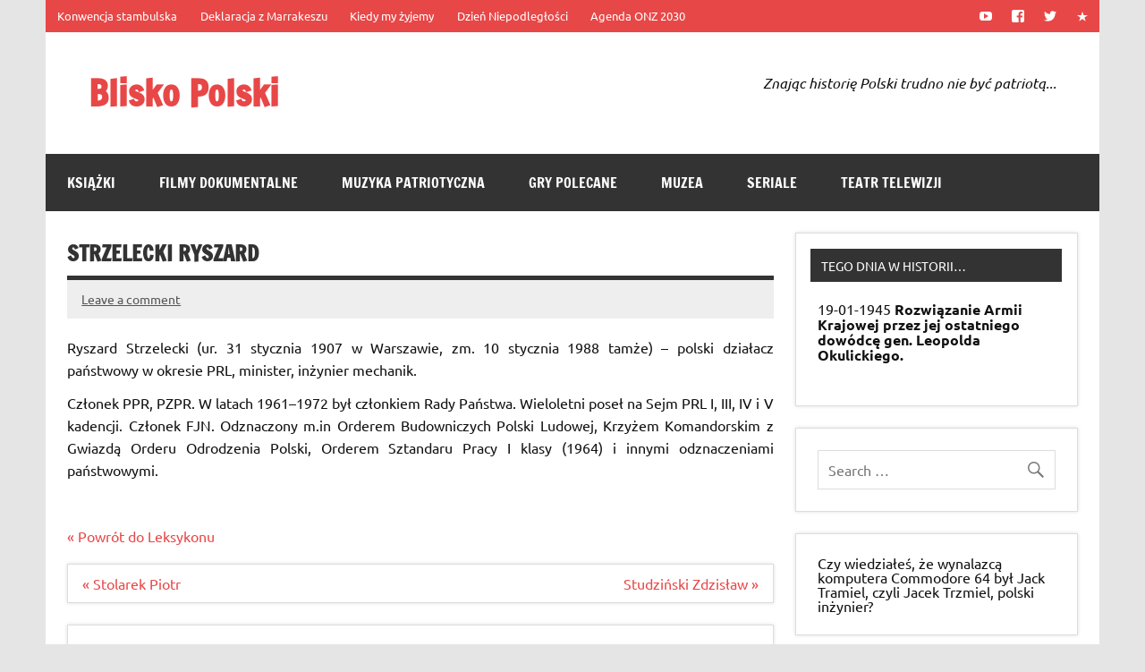

--- FILE ---
content_type: application/javascript
request_url: https://bliskopolski.pl/wp-content/plugins/TooltipProEcommerce320/assets/js/tooltip.js?ver=6.3.1
body_size: 4809
content:
/*jslint browser: true*/
/*global cmtt_data, console, document, jQuery*/

var CM_Tooltip = {};

/*
 *
 * @use jQuery
 * @use document
 * @param {type} opts
 * @returns {CM_Tooltip.gtooltip.methods}
 */
CM_Tooltip.gtooltip = function (opts) {
    "use strict";
    var tooltipWrapper, tooltipTop, tooltipContainer, tooltipBottom, tooltipButtonClose, h, id, alpha, ie, tooltipApi;

    tooltipWrapper = null;
    id = 'tt';
    alpha = 0;
    ie = document.all ? true : false;

    tooltipApi = {
        create: function (switchElement) {
            if (tooltipWrapper === null) {
                tooltipWrapper = document.createElement('div');
                tooltipWrapper.setAttribute('id', id);

                tooltipTop = document.createElement('div');
                tooltipTop.setAttribute('id', id + 'top');

                tooltipContainer = document.createElement('div');
                tooltipContainer.setAttribute('id', id + 'cont');
                tooltipContainer.style.padding = opts.padding;
                tooltipContainer.style.backgroundColor = opts.background;
                tooltipContainer.style.color = opts.foreground;
                tooltipContainer.style.borderWidth = opts.borderWidth;
                tooltipContainer.style.borderStyle = opts.borderStyle;
                tooltipContainer.style.borderColor = opts.borderColor;
                tooltipContainer.style.borderRadius = opts.borderRadius;
                tooltipContainer.style.fontSize = opts.fontSize;

                tooltipBottom = document.createElement('div');
                tooltipBottom.setAttribute('id', id + 'bot');

                if (opts.close_button !== false) {
                    tooltipButtonClose = document.createElement('div');
                    tooltipButtonClose.setAttribute('id', id + '-btn-close');
                    tooltipButtonClose.setAttribute('class', 'ui-icon-close');
                    tooltipTop.appendChild(tooltipButtonClose);
                }
                tooltipWrapper.appendChild(tooltipTop);
                tooltipWrapper.appendChild(tooltipContainer);
                tooltipWrapper.appendChild(tooltipBottom);

                document.body.appendChild(tooltipWrapper);

                tooltipWrapper.style.opacity = 0;
                tooltipWrapper.style.filter = 'alpha(opacity=0)';

                /*
                 * If the tooltip is not clickable we shouldn't be able to hover it
                 */
                if (opts.clickable !== false) {
                    jQuery(tooltipWrapper).mouseover(function () {
                        clearTimeout(CM_Tooltip.timeoutId);
                        if (jQuery(this).is(':animated')) {
                            jQuery(this).stop().fadeTo(tooltipWrapper.timer, (opts.endalpha / 100));
                        }
                    });
                }

                jQuery(tooltipWrapper).mouseleave(function () {
                    if (!jQuery(this).is(':animated')) {
                        tooltipApi.hide();
                    }
                });

                jQuery(tooltipWrapper).click(function (e) {
                    if (jQuery(e.target).parents('.cmtt-audio-player').length < 1)
                    {
                        tooltipApi.hide();
                    }
                });
            }
        },
        show: function (content, switchElement) {
            /*
             * Create the tooltip
             */
            this.create(switchElement);

            clearTimeout(CM_Tooltip.timeoutId);

            document.onmousemove = this.pos;

            if (switchElement && jQuery(switchElement).hasClass('transparent'))
            {
                tooltipContainer.style.backgroundColor = 'transparent';
            }
            else
            {
                tooltipContainer.style.backgroundColor = opts.background;
            }

            tooltipContainer.innerHTML = content;

            CM_Tooltip.parseAudioPlayer();

            tooltipWrapper.style.display = 'block';
            tooltipWrapper.style.width = 'auto';
            tooltipWrapper.style.maxWidth = opts.maxw + 'px';

            if (!switchElement && ie) {
                tooltipTop.style.display = 'block';
                tooltipBottom.style.display = 'block';
            }

            h = parseInt(tooltipWrapper.offsetHeight, 10) + opts.top;

            jQuery(tooltipWrapper).stop().fadeTo(tooltipWrapper.timer, (opts.endalpha / 100));
        },
        pos: function (e) {
            var u, l, topShift, leftShift, screenWidth, screenHeight, horizontalOffscreen, verticalOffscreenBot, verticalOffscreenTop, fullWidth = false;
            h = parseInt(tooltipWrapper.offsetHeight, 10) + opts.top;

            if (typeof e.pageX === 'undefined' && e.type === 'touchstart') {
                u = e.originalEvent.touches[0].pageY;
                l = e.originalEvent.touches[0].pageX;
            }
            else
            {
                u = ie ? event.clientY + document.documentElement.scrollTop : e.pageY;
                l = ie ? event.clientX + document.documentElement.scrollLeft : e.pageX;
            }
            topShift = (u - h) > 28 ? (u - h / 2) : 28;

            leftShift = (l + opts.left - 5);
            screenWidth = jQuery(window).width();

            tooltipWrapper.style.right = 'none';
            tooltipWrapper.style.left = 'none';

            /*
             * Check the vertical offscreen
             */

            horizontalOffscreen = (screenWidth - leftShift) < opts.minw;

            if (horizontalOffscreen)
            {
                tooltipWrapper.style.width = 'auto';
                tooltipWrapper.style.left = null;
                tooltipWrapper.style.right = 0 + 'px';
                /*
                 * Recalculate the height
                 */
                h = parseInt(tooltipWrapper.offsetHeight, 10) + opts.top;
                fullWidth = true;
                topShift -= h / 2 + 10;
            }
            else
            {
                tooltipWrapper.style.width = 'auto';
                tooltipWrapper.style.left = leftShift + 'px';
                tooltipWrapper.style.right = null;
            }

            /*
             * Check the vertical offscreen
             */
            screenHeight = jQuery(window).height();

            var docViewTop = jQuery(window).scrollTop();
            var docViewBottom = docViewTop + screenHeight;

            var elemTop = topShift;
            var elemBottom = elemTop + h;

            if (jQuery('#wpadminbar').length)
            {
                docViewTop += jQuery('#wpadminbar').height();
            }

            verticalOffscreenBot = elemBottom > docViewBottom;
            verticalOffscreenTop = elemTop < docViewTop;

            if (verticalOffscreenBot)
            {
                topShift -= ((elemBottom - docViewBottom) + 1);
            }
            if (verticalOffscreenTop)
            {
                if (fullWidth)
                {
                    topShift += h + 20;
                }
                else
                {
                    topShift += ((docViewTop - elemTop) + 1);
                }
            }

            tooltipWrapper.style.top = topShift + 'px';

            /*
             * If the tooltip has to be clickable we have to turnoff it's repositioning 'feature'
             */
            if (opts.clickable) {
                document.onmousemove = null;
            }
            /*
             * Touch devices should not fire this
             */
            if (CM_Tools.Modernizr.touch)
            {
                document.onmousemove = null;
            }
        },
        fade: function (d) {
            var i, a = alpha;
            if ((a !== opts.endalpha && d === 1) || (a !== 0 && d === -1)) {
                i = opts.speed;
                if (opts.endalpha - a < opts.speed && d === 1) {
                    i = opts.endalpha - a;
                } else if (alpha < opts.speed && d === -1) {
                    i = a;
                }
                alpha = a + (i * d);
                tooltipWrapper.style.opacity = alpha * 0.01;
                tooltipWrapper.style.filter = 'alpha(opacity=' + alpha + ')';
            } else {
                clearInterval(tooltipWrapper.timer);
                if (d === -1) {
                    tooltipWrapper.style.display = 'none';
                }
            }
        },
        hide: function () {
            jQuery(tooltipWrapper).stop().fadeOut(tooltipWrapper.timer).fadeTo(0, 0);
        }
    };
    return tooltipApi;
};

CM_Tooltip.glossaryTip = null;

/*
 * Inside this closure we use $ instead of jQuery in case jQuery is reinitialized again before document.ready()
 */
(function ($) {
    "use strict";
    $.fn.glossaryTooltip = function (options) {
        var opts = {
            top: 3,
            left: 23,
            maxw: 400,
            minw: 200,
            speed: 10,
            timer: 500,
            endalpha: 95,
            borderStyle: 'none',
            borderWidth: '0px',
            borderColor: '#000',
            borderRadius: '6px',
            padding: '2px 12px 3px 7px',
            clickable: true,
            close_button: false
        };
        opts = $.extend({}, opts, options);
        CM_Tooltip.glossaryTip = CM_Tooltip.gtooltip(opts);

        if (this.length)
        {
            if (this[0].tagName === 'A' && CM_Tools.Modernizr.touch)
            {
                $(document).on('click', this.selector, function (e) {
                    e.preventDefault();
                });
            }

            return this.each(function () {
                var tooltipContent, $inputCopy;

                tooltipContent = $(this).data('tooltip');

                if (this.tagName === 'A' && CM_Tools.Modernizr.touch)
                {
                    if (window.cmtt_data !== undefined && window.cmtt_data.mobile_support === "1") {
                        $inputCopy = $(this).clone();
                        $inputCopy.removeAttr('data-tooltip');
                        tooltipContent += $('<div class="mobile-link"/>').append($inputCopy)[0].outerHTML;
                    }

                    /*
                     * Proper support for touch devices
                     */
                    $(this).on('touchstart', function (e) {
                        CM_Tooltip.glossaryTip.show(tooltipContent, this);
                        CM_Tooltip.glossaryTip.pos(e);
                        e.preventDefault();
                        return false;
                    });

                    $(this).on('touchmove', function (e) {
                        e.preventDefault();
                        return false;
                    });

                    $(this).on('touchend', function (e) {
                        e.preventDefault();
                        return false;
                    });

                    /*
                     * Support for touch+mouse devices
                     */
                    $(this).on('click', function (e) {
                        CM_Tooltip.glossaryTip.show(tooltipContent, this);
                        CM_Tooltip.glossaryTip.pos(e);
                        return false;
                    });
                }
                else
                {
                    $(this).mouseenter(function (e) {
                        clearTimeout(CM_Tooltip.timeoutId);
                        CM_Tooltip.glossaryTip.show(tooltipContent, this);
                        CM_Tooltip.glossaryTip.pos(e);
                    }).mouseleave(function () {
                        CM_Tooltip.timeoutId = setTimeout(function () {
                            CM_Tooltip.glossaryTip.hide();
                        }, options.timer);
                    });
                }
            });
        }
    };

    $(document).ready(function () {

        setTimeout(function () {
            $(document).trigger('glossaryTooltipReady');
        }, 5);

        $(document).on("glossaryTooltipReady", function () {
            if (window.cmtt_data !== undefined && window.cmtt_data.tooltip) {

                /*
                 * Mobile detected and tooltips hidden
                 */
                if (CM_Tools.Modernizr.touch && window.cmtt_data.mobile_disable_tooltips === "1")
                {
                    return;
                }
                $("[data-tooltip]").glossaryTooltip(window.cmtt_data.tooltip);
            }
        });

        /*
         * CM Glossary Theme toggle
         */
        $(document).on('click', 'a.cmtt-glossary-theme-toggle', function () {
            var $this, $body, bodyClass;

            $this = $(this);
            $body = $(document).find('body');
            bodyClass = $this.data('bodyclass');

            if(bodyClass.length)
            {
                $body.toggleClass(bodyClass);
            }
        });

        /*
         * Update tooltips on Datatables redraw
         */
        if (typeof jQuery.fn.dataTable !== 'undefined')
        {
            jQuery(document).on("draw.dt", function () {
                jQuery(document).trigger('glossaryTooltipReady');
            });
        }

        /*
         * CM Tooltip Custom Code
         */
        $('.cmtt-post-tags').on('click', 'a', function () {
            var $this, $url, $parent, $tempform;
            $this = $(this);
            $parent = $this.closest('.cmtt-post-tags');
            $url = $parent.data('glossary-url');
            $tempform = $('<form/>', {
                'action': $url,
                'method': 'post'
            });
            $tempform.append($('<input type="hidden" name="gtags[]" value="' + $this.data('tagid') + '" />'));
            $parent.append($tempform);
            $tempform.submit();
        });

        if (window.cmtt_data !== undefined && window.cmtt_data.doubleclick_api === "1") {
            $(document).on('dblclick', function (e) {
                window.cmtt_data.dblclick_timeout = setTimeout(function () {
                    var $this = $(e.target);
                    var selection = (document.selection && document.selection.createRange().text) || (window.getSelection && window.getSelection().toString());

                    var data = {
                        action: 'cmtt_api_call',
                        selection: selection
                    };

                    $.post(window.cmtt_data.ajaxurl, data, function (response) {
                        /*
                         * Show response if there is any
                         */
                        if (response && response.length > 2)
                        {
                            CM_Tooltip.glossaryTip.show(response);
                        }
                        else
                        {
                            CM_Tooltip.glossaryTip.hide();
                        }
                    });

                    CM_Tooltip.glossaryTip.show('Loading...');
                }, 300);
            });
        }

        CM_Tooltip.parseAudioPlayer = function () {
            var settings = {
                // if the <video width> is not specified, this is the default
                defaultVideoWidth: 480,
                // if the <video height> is not specified, this is the default
                defaultVideoHeight: 270,
                // if set, overrides <video width>
                videoWidth: -1,
                // if set, overrides <video height>
                videoHeight: -1,
                // width of audio player
                audioWidth: '95.5%',
                // height of audio player
                audioHeight: 30,
                // initial volume when the player starts
                startVolume: 0.8,
                // useful for <audio> player loops
                loop: false,
                // enables Flash and Silverlight to resize to content size
                enableAutosize: true,
                // the order of controls you want on the control bar (and other plugins below)
                features: ['playpause', 'progress', 'current', 'duration', 'tracks', 'volume', 'fullscreen'],
                // Hide controls when playing and mouse is not over the video
                alwaysShowControls: false,
                // force iPad's native controls
                iPadUseNativeControls: false,
                // force iPhone's native controls
                iPhoneUseNativeControls: false,
                // force Android's native controls
                AndroidUseNativeControls: false,
                // forces the hour marker (##:00:00)
                alwaysShowHours: false,
                // show framecount in timecode (##:00:00:00)
                showTimecodeFrameCount: false,
                // used when showTimecodeFrameCount is set to true
                framesPerSecond: 25,
                // turns keyboard support on and off for this instance
                enableKeyboard: true,
                // when this player starts, it will pause other players
                pauseOtherPlayers: true,
                // array of keyboard commands
                keyActions: []
            };

            if (typeof _wpmejsSettings !== 'undefined')
                settings.pluginPath = _wpmejsSettings.pluginPath;

            if ($('.cmtt-audio-shortcode').length)
            {
                if (typeof $.fn.mediaelementplayer === 'undefined')
                {
                    console.log('The jQuery doesn\'t have the function required for displaying the AudioPlayer. \n\
This is probably because the jQuery has been reinitialized after the "mediaplayerelement" has already been added.');
                }
                else
                {
                    $('.cmtt-audio-shortcode').mediaelementplayer(settings);
                }
            }

        };

        CM_Tooltip.parseAudioPlayer();

        /*
         * Sharing Box
         */
        CM_Tooltip.shareBox = function () {

            /*
             * We will assume that if we don't have the box we don't need this scripts
             */
            if ($(".cmtt-social-box").length === 0) {
                return;
            }

            /*
             * We will assume that if we have one type of button we have them all
             */
            if ($(".twitter-share-button").length === 0) {
                return;
            }

            if (typeof (twttr) !== 'undefined' && typeof (twttr.widgets) !== 'undefined') {
                twttr.widgets.load();
            } else {
                $.getScript('//platform.twitter.com/widgets.js');
            }

            //Linked-in
            if (typeof (IN) !== 'undefined') {
                IN.parse();
            } else {
                $.getScript("//platform.linkedin.com/in.js");
            }

            (function () {
                var po = document.createElement('script');
                po.type = 'text/javascript';
                po.async = true;
                po.src = '//apis.google.com/js/plusone.js';
                var s = document.getElementsByTagName('script')[0];
                s.parentNode.insertBefore(po, s);
            })();

            (function (d, s, id) {
                if (typeof window.fbAsyncInit === 'undefined')
                {
                    window.fbAsyncInit = function () {
                        // Don't init the FB as it needs API_ID just parse the likebox
                        FB.XFBML.parse();
                    };

                    var js, fjs = d.getElementsByTagName(s)[0];
                    if (d.getElementById(id))
                        return;
                    js = d.createElement(s);
                    js.id = id;
                    js.src = "//connect.facebook.net/en_US/all.js";
                    fjs.parentNode.insertBefore(js, fjs);
                }
            }(document, 'script', 'facebook-jssdk'));
        };
        CM_Tooltip.shareBox();

    });
}(jQuery));